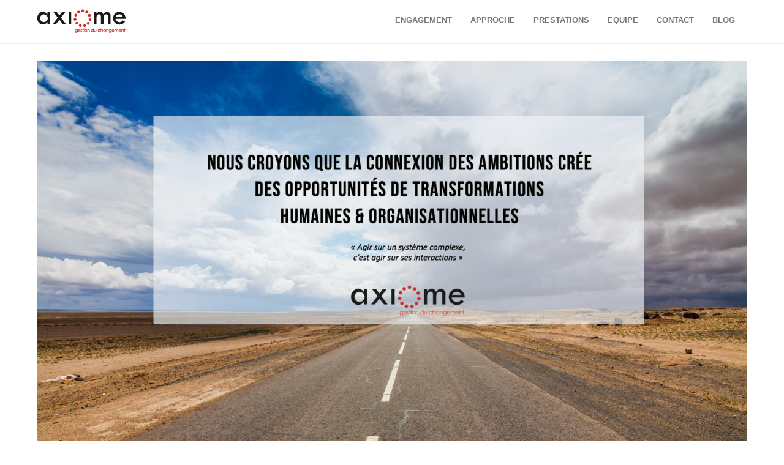

--- FILE ---
content_type: text/html; charset=UTF-8
request_url: https://axiome-change.ch/
body_size: 12575
content:
<!doctype html>
<html lang="fr-FR">
<head>
<meta http-equiv="Content-Type" content="text/html; charset=UTF-8" />
<title>Axiome &#8211; Gestion du changement</title>
<!-- Mobile Specific Metas & Favicons -->
<meta name="viewport" content="width=device-width, initial-scale=1, maximum-scale=1, user-scalable=0"><link rel="shortcut icon" href="https://axiome-change.ch/wp-content/uploads/2017/03/AXIOME_Favicon16.png"><link rel="apple-touch-icon" href="https://axiome-change.ch/wp-content/uploads/2017/03/AXIOME_Favicon57.png"><link rel="apple-touch-icon" sizes="120x120" href="https://axiome-change.ch/wp-content/uploads/2017/03/AXIOME_Favicon120.png"><link rel="apple-touch-icon" sizes="76x76" href="https://axiome-change.ch/wp-content/uploads/2017/03/AXIOME_Favicon76.png"><link rel="apple-touch-icon" sizes="152x152" href="https://axiome-change.ch/wp-content/uploads/2017/03/AXIOME_Favicon152.png"><!-- WordPress Stuff -->
<meta name='robots' content='max-image-preview:large' />
<link rel='dns-prefetch' href='//s.w.org' />
<link rel='dns-prefetch' href='//v0.wordpress.com' />
<link rel='dns-prefetch' href='//i0.wp.com' />
<link rel='dns-prefetch' href='//c0.wp.com' />
<link rel="alternate" type="application/rss+xml" title="Axiome - Gestion du changement &raquo; Flux" href="https://axiome-change.ch/feed/" />
<link rel="alternate" type="application/rss+xml" title="Axiome - Gestion du changement &raquo; Flux des commentaires" href="https://axiome-change.ch/comments/feed/" />
<link rel="alternate" type="application/rss+xml" title="Axiome - Gestion du changement &raquo; Engagement Flux des commentaires" href="https://axiome-change.ch/sample-page/feed/" />
		<!-- This site uses the Google Analytics by ExactMetrics plugin v8.11.1 - Using Analytics tracking - https://www.exactmetrics.com/ -->
		<!-- Note: ExactMetrics is not currently configured on this site. The site owner needs to authenticate with Google Analytics in the ExactMetrics settings panel. -->
					<!-- No tracking code set -->
				<!-- / Google Analytics by ExactMetrics -->
		<script type="text/javascript">
window._wpemojiSettings = {"baseUrl":"https:\/\/s.w.org\/images\/core\/emoji\/13.1.0\/72x72\/","ext":".png","svgUrl":"https:\/\/s.w.org\/images\/core\/emoji\/13.1.0\/svg\/","svgExt":".svg","source":{"concatemoji":"https:\/\/axiome-change.ch\/wp-includes\/js\/wp-emoji-release.min.js?ver=5.9.12"}};
/*! This file is auto-generated */
!function(e,a,t){var n,r,o,i=a.createElement("canvas"),p=i.getContext&&i.getContext("2d");function s(e,t){var a=String.fromCharCode;p.clearRect(0,0,i.width,i.height),p.fillText(a.apply(this,e),0,0);e=i.toDataURL();return p.clearRect(0,0,i.width,i.height),p.fillText(a.apply(this,t),0,0),e===i.toDataURL()}function c(e){var t=a.createElement("script");t.src=e,t.defer=t.type="text/javascript",a.getElementsByTagName("head")[0].appendChild(t)}for(o=Array("flag","emoji"),t.supports={everything:!0,everythingExceptFlag:!0},r=0;r<o.length;r++)t.supports[o[r]]=function(e){if(!p||!p.fillText)return!1;switch(p.textBaseline="top",p.font="600 32px Arial",e){case"flag":return s([127987,65039,8205,9895,65039],[127987,65039,8203,9895,65039])?!1:!s([55356,56826,55356,56819],[55356,56826,8203,55356,56819])&&!s([55356,57332,56128,56423,56128,56418,56128,56421,56128,56430,56128,56423,56128,56447],[55356,57332,8203,56128,56423,8203,56128,56418,8203,56128,56421,8203,56128,56430,8203,56128,56423,8203,56128,56447]);case"emoji":return!s([10084,65039,8205,55357,56613],[10084,65039,8203,55357,56613])}return!1}(o[r]),t.supports.everything=t.supports.everything&&t.supports[o[r]],"flag"!==o[r]&&(t.supports.everythingExceptFlag=t.supports.everythingExceptFlag&&t.supports[o[r]]);t.supports.everythingExceptFlag=t.supports.everythingExceptFlag&&!t.supports.flag,t.DOMReady=!1,t.readyCallback=function(){t.DOMReady=!0},t.supports.everything||(n=function(){t.readyCallback()},a.addEventListener?(a.addEventListener("DOMContentLoaded",n,!1),e.addEventListener("load",n,!1)):(e.attachEvent("onload",n),a.attachEvent("onreadystatechange",function(){"complete"===a.readyState&&t.readyCallback()})),(n=t.source||{}).concatemoji?c(n.concatemoji):n.wpemoji&&n.twemoji&&(c(n.twemoji),c(n.wpemoji)))}(window,document,window._wpemojiSettings);
</script>
<style type="text/css">
img.wp-smiley,
img.emoji {
	display: inline !important;
	border: none !important;
	box-shadow: none !important;
	height: 1em !important;
	width: 1em !important;
	margin: 0 0.07em !important;
	vertical-align: -0.1em !important;
	background: none !important;
	padding: 0 !important;
}
</style>
	<link rel='stylesheet' id='validate-engine-css-css'  href='https://axiome-change.ch/wp-content/plugins/wysija-newsletters/css/validationEngine.jquery.css?ver=2.22' type='text/css' media='all' />
<link rel='stylesheet' id='wp-block-library-css'  href='https://c0.wp.com/c/5.9.12/wp-includes/css/dist/block-library/style.min.css' type='text/css' media='all' />
<style id='wp-block-library-inline-css' type='text/css'>
.has-text-align-justify{text-align:justify;}
</style>
<link rel='stylesheet' id='mediaelement-css'  href='https://c0.wp.com/c/5.9.12/wp-includes/js/mediaelement/mediaelementplayer-legacy.min.css' type='text/css' media='all' />
<link rel='stylesheet' id='wp-mediaelement-css'  href='https://c0.wp.com/c/5.9.12/wp-includes/js/mediaelement/wp-mediaelement.min.css' type='text/css' media='all' />
<style id='global-styles-inline-css' type='text/css'>
body{--wp--preset--color--black: #000000;--wp--preset--color--cyan-bluish-gray: #abb8c3;--wp--preset--color--white: #ffffff;--wp--preset--color--pale-pink: #f78da7;--wp--preset--color--vivid-red: #cf2e2e;--wp--preset--color--luminous-vivid-orange: #ff6900;--wp--preset--color--luminous-vivid-amber: #fcb900;--wp--preset--color--light-green-cyan: #7bdcb5;--wp--preset--color--vivid-green-cyan: #00d084;--wp--preset--color--pale-cyan-blue: #8ed1fc;--wp--preset--color--vivid-cyan-blue: #0693e3;--wp--preset--color--vivid-purple: #9b51e0;--wp--preset--gradient--vivid-cyan-blue-to-vivid-purple: linear-gradient(135deg,rgba(6,147,227,1) 0%,rgb(155,81,224) 100%);--wp--preset--gradient--light-green-cyan-to-vivid-green-cyan: linear-gradient(135deg,rgb(122,220,180) 0%,rgb(0,208,130) 100%);--wp--preset--gradient--luminous-vivid-amber-to-luminous-vivid-orange: linear-gradient(135deg,rgba(252,185,0,1) 0%,rgba(255,105,0,1) 100%);--wp--preset--gradient--luminous-vivid-orange-to-vivid-red: linear-gradient(135deg,rgba(255,105,0,1) 0%,rgb(207,46,46) 100%);--wp--preset--gradient--very-light-gray-to-cyan-bluish-gray: linear-gradient(135deg,rgb(238,238,238) 0%,rgb(169,184,195) 100%);--wp--preset--gradient--cool-to-warm-spectrum: linear-gradient(135deg,rgb(74,234,220) 0%,rgb(151,120,209) 20%,rgb(207,42,186) 40%,rgb(238,44,130) 60%,rgb(251,105,98) 80%,rgb(254,248,76) 100%);--wp--preset--gradient--blush-light-purple: linear-gradient(135deg,rgb(255,206,236) 0%,rgb(152,150,240) 100%);--wp--preset--gradient--blush-bordeaux: linear-gradient(135deg,rgb(254,205,165) 0%,rgb(254,45,45) 50%,rgb(107,0,62) 100%);--wp--preset--gradient--luminous-dusk: linear-gradient(135deg,rgb(255,203,112) 0%,rgb(199,81,192) 50%,rgb(65,88,208) 100%);--wp--preset--gradient--pale-ocean: linear-gradient(135deg,rgb(255,245,203) 0%,rgb(182,227,212) 50%,rgb(51,167,181) 100%);--wp--preset--gradient--electric-grass: linear-gradient(135deg,rgb(202,248,128) 0%,rgb(113,206,126) 100%);--wp--preset--gradient--midnight: linear-gradient(135deg,rgb(2,3,129) 0%,rgb(40,116,252) 100%);--wp--preset--duotone--dark-grayscale: url('#wp-duotone-dark-grayscale');--wp--preset--duotone--grayscale: url('#wp-duotone-grayscale');--wp--preset--duotone--purple-yellow: url('#wp-duotone-purple-yellow');--wp--preset--duotone--blue-red: url('#wp-duotone-blue-red');--wp--preset--duotone--midnight: url('#wp-duotone-midnight');--wp--preset--duotone--magenta-yellow: url('#wp-duotone-magenta-yellow');--wp--preset--duotone--purple-green: url('#wp-duotone-purple-green');--wp--preset--duotone--blue-orange: url('#wp-duotone-blue-orange');--wp--preset--font-size--small: 13px;--wp--preset--font-size--medium: 20px;--wp--preset--font-size--large: 36px;--wp--preset--font-size--x-large: 42px;}.has-black-color{color: var(--wp--preset--color--black) !important;}.has-cyan-bluish-gray-color{color: var(--wp--preset--color--cyan-bluish-gray) !important;}.has-white-color{color: var(--wp--preset--color--white) !important;}.has-pale-pink-color{color: var(--wp--preset--color--pale-pink) !important;}.has-vivid-red-color{color: var(--wp--preset--color--vivid-red) !important;}.has-luminous-vivid-orange-color{color: var(--wp--preset--color--luminous-vivid-orange) !important;}.has-luminous-vivid-amber-color{color: var(--wp--preset--color--luminous-vivid-amber) !important;}.has-light-green-cyan-color{color: var(--wp--preset--color--light-green-cyan) !important;}.has-vivid-green-cyan-color{color: var(--wp--preset--color--vivid-green-cyan) !important;}.has-pale-cyan-blue-color{color: var(--wp--preset--color--pale-cyan-blue) !important;}.has-vivid-cyan-blue-color{color: var(--wp--preset--color--vivid-cyan-blue) !important;}.has-vivid-purple-color{color: var(--wp--preset--color--vivid-purple) !important;}.has-black-background-color{background-color: var(--wp--preset--color--black) !important;}.has-cyan-bluish-gray-background-color{background-color: var(--wp--preset--color--cyan-bluish-gray) !important;}.has-white-background-color{background-color: var(--wp--preset--color--white) !important;}.has-pale-pink-background-color{background-color: var(--wp--preset--color--pale-pink) !important;}.has-vivid-red-background-color{background-color: var(--wp--preset--color--vivid-red) !important;}.has-luminous-vivid-orange-background-color{background-color: var(--wp--preset--color--luminous-vivid-orange) !important;}.has-luminous-vivid-amber-background-color{background-color: var(--wp--preset--color--luminous-vivid-amber) !important;}.has-light-green-cyan-background-color{background-color: var(--wp--preset--color--light-green-cyan) !important;}.has-vivid-green-cyan-background-color{background-color: var(--wp--preset--color--vivid-green-cyan) !important;}.has-pale-cyan-blue-background-color{background-color: var(--wp--preset--color--pale-cyan-blue) !important;}.has-vivid-cyan-blue-background-color{background-color: var(--wp--preset--color--vivid-cyan-blue) !important;}.has-vivid-purple-background-color{background-color: var(--wp--preset--color--vivid-purple) !important;}.has-black-border-color{border-color: var(--wp--preset--color--black) !important;}.has-cyan-bluish-gray-border-color{border-color: var(--wp--preset--color--cyan-bluish-gray) !important;}.has-white-border-color{border-color: var(--wp--preset--color--white) !important;}.has-pale-pink-border-color{border-color: var(--wp--preset--color--pale-pink) !important;}.has-vivid-red-border-color{border-color: var(--wp--preset--color--vivid-red) !important;}.has-luminous-vivid-orange-border-color{border-color: var(--wp--preset--color--luminous-vivid-orange) !important;}.has-luminous-vivid-amber-border-color{border-color: var(--wp--preset--color--luminous-vivid-amber) !important;}.has-light-green-cyan-border-color{border-color: var(--wp--preset--color--light-green-cyan) !important;}.has-vivid-green-cyan-border-color{border-color: var(--wp--preset--color--vivid-green-cyan) !important;}.has-pale-cyan-blue-border-color{border-color: var(--wp--preset--color--pale-cyan-blue) !important;}.has-vivid-cyan-blue-border-color{border-color: var(--wp--preset--color--vivid-cyan-blue) !important;}.has-vivid-purple-border-color{border-color: var(--wp--preset--color--vivid-purple) !important;}.has-vivid-cyan-blue-to-vivid-purple-gradient-background{background: var(--wp--preset--gradient--vivid-cyan-blue-to-vivid-purple) !important;}.has-light-green-cyan-to-vivid-green-cyan-gradient-background{background: var(--wp--preset--gradient--light-green-cyan-to-vivid-green-cyan) !important;}.has-luminous-vivid-amber-to-luminous-vivid-orange-gradient-background{background: var(--wp--preset--gradient--luminous-vivid-amber-to-luminous-vivid-orange) !important;}.has-luminous-vivid-orange-to-vivid-red-gradient-background{background: var(--wp--preset--gradient--luminous-vivid-orange-to-vivid-red) !important;}.has-very-light-gray-to-cyan-bluish-gray-gradient-background{background: var(--wp--preset--gradient--very-light-gray-to-cyan-bluish-gray) !important;}.has-cool-to-warm-spectrum-gradient-background{background: var(--wp--preset--gradient--cool-to-warm-spectrum) !important;}.has-blush-light-purple-gradient-background{background: var(--wp--preset--gradient--blush-light-purple) !important;}.has-blush-bordeaux-gradient-background{background: var(--wp--preset--gradient--blush-bordeaux) !important;}.has-luminous-dusk-gradient-background{background: var(--wp--preset--gradient--luminous-dusk) !important;}.has-pale-ocean-gradient-background{background: var(--wp--preset--gradient--pale-ocean) !important;}.has-electric-grass-gradient-background{background: var(--wp--preset--gradient--electric-grass) !important;}.has-midnight-gradient-background{background: var(--wp--preset--gradient--midnight) !important;}.has-small-font-size{font-size: var(--wp--preset--font-size--small) !important;}.has-medium-font-size{font-size: var(--wp--preset--font-size--medium) !important;}.has-large-font-size{font-size: var(--wp--preset--font-size--large) !important;}.has-x-large-font-size{font-size: var(--wp--preset--font-size--x-large) !important;}
</style>
<link rel='stylesheet' id='cpsh-shortcodes-css'  href='https://axiome-change.ch/wp-content/plugins/column-shortcodes//assets/css/shortcodes.css?ver=1.0.1' type='text/css' media='all' />
<link rel='stylesheet' id='contact-form-7-css'  href='https://axiome-change.ch/wp-content/plugins/contact-form-7/includes/css/styles.css?ver=5.6.4' type='text/css' media='all' />
<link rel='stylesheet' id='stylesheet-css'  href='https://axiome-change.ch/wp-content/themes/unicon-child/style.css?ver=1' type='text/css' media='all' />
<link rel='stylesheet' id='js_composer_front-css'  href='https://axiome-change.ch/wp-content/plugins/js_composer/assets/css/js_composer.min.css?ver=5.4.7' type='text/css' media='all' />
<link rel='stylesheet' id='shortcodes-css'  href='https://axiome-change.ch/wp-content/themes/unicon/framework/css/shortcodes.css?ver=5.9.12' type='text/css' media='all' />
<link rel='stylesheet' id='responsive-css'  href='https://axiome-change.ch/wp-content/themes/unicon/framework/css/responsive.css?ver=5.9.12' type='text/css' media='all' />
<link rel='stylesheet' id='jetpack_css-css'  href='https://c0.wp.com/p/jetpack/11.4.2/css/jetpack.css' type='text/css' media='all' />
<script type='text/javascript' src='https://c0.wp.com/c/5.9.12/wp-includes/js/jquery/jquery.min.js' id='jquery-core-js'></script>
<script type='text/javascript' src='https://c0.wp.com/c/5.9.12/wp-includes/js/jquery/jquery-migrate.min.js' id='jquery-migrate-js'></script>
<link rel="https://api.w.org/" href="https://axiome-change.ch/wp-json/" /><link rel="alternate" type="application/json" href="https://axiome-change.ch/wp-json/wp/v2/pages/2" /><link rel="EditURI" type="application/rsd+xml" title="RSD" href="https://axiome-change.ch/xmlrpc.php?rsd" />
<link rel="wlwmanifest" type="application/wlwmanifest+xml" href="https://axiome-change.ch/wp-includes/wlwmanifest.xml" /> 
<meta name="generator" content="WordPress 5.9.12" />
<link rel="canonical" href="https://axiome-change.ch/" />
<link rel='shortlink' href='https://wp.me/P8Pa6o-2' />
<link rel="alternate" type="application/json+oembed" href="https://axiome-change.ch/wp-json/oembed/1.0/embed?url=https%3A%2F%2Faxiome-change.ch%2F" />
<link rel="alternate" type="text/xml+oembed" href="https://axiome-change.ch/wp-json/oembed/1.0/embed?url=https%3A%2F%2Faxiome-change.ch%2F&#038;format=xml" />
<!-- analytics-code google analytics tracking code --><script>
	(function(i,s,o,g,r,a,m){i['GoogleAnalyticsObject']=r;i[r]=i[r]||function(){
			(i[r].q=i[r].q||[]).push(arguments)},i[r].l=1*new Date();a=s.createElement(o),
		m=s.getElementsByTagName(o)[0];a.async=1;a.src=g;m.parentNode.insertBefore(a,m)
	})(window,document,'script','//www.google-analytics.com/analytics.js','ga');

	ga('create', 'UA-88643122-2', 'auto');
	ga('send', 'pageview');

</script><!--  --><style>
		#category-posts-3-internal ul {padding: 0;}
#category-posts-3-internal .cat-post-item img {max-width: initial; max-height: initial; margin: initial;}
#category-posts-3-internal .cat-post-author {margin-bottom: 0;}
#category-posts-3-internal .cat-post-thumbnail {margin: 5px 10px 5px 0;}
#category-posts-3-internal .cat-post-item:before {content: ""; clear: both;}
#category-posts-3-internal .cat-post-excerpt-more {display: inline-block;}
#category-posts-3-internal .cat-post-item {list-style: none; margin: 3px 0 10px; padding: 3px 0;}
#category-posts-3-internal .cat-post-item:after {content: ""; display: table;	clear: both;}
#category-posts-3-internal .cat-post-item .cat-post-title {overflow: hidden;text-overflow: ellipsis;white-space: initial;display: -webkit-box;-webkit-line-clamp: 2;-webkit-box-orient: vertical;padding-bottom: 0 !important;}
#category-posts-3-internal .cat-post-item:after {content: ""; display: table;	clear: both;}
#category-posts-3-internal .cat-post-thumbnail {display:block; float:left; margin:5px 10px 5px 0;}
#category-posts-3-internal .cat-post-crop {overflow:hidden;display:block;}
#category-posts-3-internal p {margin:5px 0 0 0}
#category-posts-3-internal li > div {margin:5px 0 0 0; clear:both;}
#category-posts-3-internal .dashicons {vertical-align:middle;}
#category-posts-3-internal .cat-post-thumbnail .cat-post-crop img {height: 150px;}
#category-posts-3-internal .cat-post-thumbnail .cat-post-crop img {width: 150px;}
#category-posts-3-internal .cat-post-thumbnail .cat-post-crop img {object-fit: cover; max-width: 100%; display: block;}
#category-posts-3-internal .cat-post-thumbnail .cat-post-crop-not-supported img {width: 100%;}
#category-posts-3-internal .cat-post-thumbnail {max-width:100%;}
#category-posts-3-internal .cat-post-item img {margin: initial;}
#category-posts-2-internal ul {padding: 0;}
#category-posts-2-internal .cat-post-item img {max-width: initial; max-height: initial; margin: initial;}
#category-posts-2-internal .cat-post-author {margin-bottom: 0;}
#category-posts-2-internal .cat-post-thumbnail {margin: 5px 10px 5px 0;}
#category-posts-2-internal .cat-post-item:before {content: ""; clear: both;}
#category-posts-2-internal .cat-post-excerpt-more {display: inline-block;}
#category-posts-2-internal .cat-post-item {list-style: none; margin: 3px 0 10px; padding: 3px 0;}
#category-posts-2-internal .cat-post-item:after {content: ""; display: table;	clear: both;}
#category-posts-2-internal .cat-post-item .cat-post-title {overflow: hidden;text-overflow: ellipsis;white-space: initial;display: -webkit-box;-webkit-line-clamp: 2;-webkit-box-orient: vertical;padding-bottom: 0 !important;}
#category-posts-2-internal .cat-post-item:after {content: ""; display: table;	clear: both;}
#category-posts-2-internal .cat-post-thumbnail {display:block; float:left; margin:5px 10px 5px 0;}
#category-posts-2-internal .cat-post-crop {overflow:hidden;display:block;}
#category-posts-2-internal p {margin:5px 0 0 0}
#category-posts-2-internal li > div {margin:5px 0 0 0; clear:both;}
#category-posts-2-internal .dashicons {vertical-align:middle;}
#category-posts-2-internal .cat-post-thumbnail .cat-post-crop img {height: 150px;}
#category-posts-2-internal .cat-post-thumbnail .cat-post-crop img {width: 150px;}
#category-posts-2-internal .cat-post-thumbnail .cat-post-crop img {object-fit: cover; max-width: 100%; display: block;}
#category-posts-2-internal .cat-post-thumbnail .cat-post-crop-not-supported img {width: 100%;}
#category-posts-2-internal .cat-post-thumbnail {max-width:100%;}
#category-posts-2-internal .cat-post-item img {margin: initial;}
</style>
		<meta name="generator" content="Custom Login v3.2.13" />
<style>img#wpstats{display:none}</style>
	<style type="text/css">
body{ font: 400 13px Open Sans, Arial, Helvetica, sans-serif; color: #777777; line-height: 1.9;} .wrapall, .boxed-layout{ background-color: #ffffff; } body.page-template-page-blank-php{ background: #ffffff !important; } h1, .title-h1{ font: 28px Open Sans, Arial, Helvetica, sans-serif; color: #333333; } h2{ font: 24px Open Sans, Arial, Helvetica, sans-serif; color: #333333; } h3{ font: 20px Open Sans, Arial, Helvetica, sans-serif; color: #333333; } h4{ font: 16px Open Sans, Arial, Helvetica, sans-serif; color: #333333; } h5{ font: 16px Open Sans, Arial, Helvetica, sans-serif; color: #333333; } h6{ font: 16px Open Sans, Arial, Helvetica, sans-serif; color: #333333; } .title{ font-family: 'Open Sans', Arial, Helvetica, sans-serif; } h1 a, h2 a, h3 a, h4 a, h5 a, h6 a { font-weight: inherit; color: inherit; } h1 a:hover, h2 a:hover, h3 a:hover, h4 a:hover, h5 a:hover, h6 a:hover, a:hover h1, a:hover h2, a:hover h3, a:hover h4, a:hover h5, a:hover h6 { color: #333333; } a{ color: #cc3129; } a:hover{ color: #333333; } input[type='text'], input[type='password'], input[type='email'], input[type='tel'], textarea, select { font-family: Open Sans, Arial, Helvetica, sans-serif; font-size: 13px; } #sidebar .widget h3{ font: 700 13px Josefin Sans, Arial, Helvetica, sans-serif; color: #777777; } .container .twelve.alt.sidebar-right, .container .twelve.alt.sidebar-left, #sidebar.sidebar-right #sidebar-widgets, #sidebar.sidebar-left #sidebar-widgets{ border-color: transparent;} #topbar{ background: #f5f5f5; color: #777777; } #topbar a{ color: #999999; } #topbar a:hover{ color: #333333; } @media only screen and (max-width: 767px) { #topbar .topbar-col1{ background: #f5f5f5; } } /* Navigation */ #navigation > ul > li > a{ font: 700 13px Josefin Sans, Arial, Helvetica, sans-serif; color: #777777; } #navigation > ul > li:hover > a, #navigation > ul > li > a:hover { color: #cc3129; } #navigation li.current-menu-item > a:hover, #navigation li.current-page-ancestor > a:hover, #navigation li.current-menu-ancestor > a:hover, #navigation li.current-menu-parent > a:hover, #navigation li.current_page_ancestor > a:hover, #navigation > ul > li.sfHover > a { color: #cc3129; } #navigation li.current-menu-item > a, #navigation li.current-page-ancestor > a, #navigation li.current-menu-ancestor > a, #navigation li.current-menu-parent > a, #navigation li.current_page_ancestor > a { color: #cc3129; } #navigation ul li:hover{ border-color: #cc3129; } #navigation li.current-menu-item, #navigation li.current-page-ancestor, #navigation li.current-menu-ancestor, #navigation li.current-menu-parent, #navigation li.current_page_ancestor{ border-color: #cc3129; } #navigation .sub-menu{ background: #262626; } #navigation .sub-menu li a{ font: 13px Open Sans, Arial, Helvetica, sans-serif; color: #bbbbbb; } #navigation .sub-menu li a:hover{ color: #ffffff; } #navigation .sub-menu li.current_page_item > a, #navigation .sub-menu li.current_page_item > a:hover, #navigation .sub-menu li.current-menu-item > a, #navigation .sub-menu li.current-menu-item > a:hover, #navigation .sub-menu li.current-page-ancestor > a, #navigation .sub-menu li.current-page-ancestor > a:hover, #navigation .sub-menu li.current-menu-ancestor > a, #navigation .sub-menu li.current-menu-ancestor > a:hover, #navigation .sub-menu li.current-menu-parent > a, #navigation .sub-menu li.current-menu-parent > a:hover, #navigation .sub-menu li.current_page_ancestor > a, #navigation .sub-menu li.current_page_ancestor > a:hover{ color: #ffffff; } #navigation .sub-menu li a, #navigation .sub-menu ul li a{ border-color: #333333; } #navigation > ul > li.megamenu > ul.sub-menu{ background: #262626; border-color: #cc3129; } #navigation > ul > li.megamenu > ul > li { border-right-color: #333333 !important; } #navigation > ul > li.megamenu ul li a{ color:#bbbbbb; } #navigation > ul > li.megamenu > ul > li > a { color:#ffffff; } #navigation > ul > li.megamenu > ul ul li a:hover, #header #navigation > ul > li.megamenu > ul ul li.current-menu-item a { color: #ffffff !important; background-color: #333333 !important; } /* Header General */ #search-btn, #shopping-btn, #close-search-btn { color: #bbbbbb; } #search-btn:hover, #shopping-btn:hover, #close-search-btn:hover { color: #999999; } #slogan{ font: 400 20px Open Sans, Arial, Helvetica, sans-serif; color: #777777; margin-top: 26px; } /* Mobile Header */ #mobile-navigation{ background: #262626; } #mobile-navigation ul li a{ font: 13px Open Sans, Arial, Helvetica, sans-serif; color: #bbbbbb; border-bottom-color: #333333 !important; } #mobile-navigation ul li a:hover, #mobile-navigation ul li a:hover [class^='fa-'], #mobile-navigation li.open > a, #mobile-navigation ul li.current-menu-item > a, #mobile-navigation ul li.current-menu-ancestor > a{ color: #ffffff; } body #mobile-navigation li.open > a [class^='fa-']{ color: #ffffff; } #mobile-navigation form, #mobile-navigation form input{ background: #444444; color: #cccccc; } #mobile-navigation form:before{ color: #cccccc; } #mobile-header{ background: #ffffff; height: 70px; } #mobile-navigation-btn, #mobile-cart-btn, #mobile-shopping-btn{ color: #bbbbbb; line-height: 70px; } #mobile-navigation-btn:hover, #mobile-cart-btn:hover, #mobile-shopping-btn:hover { color: #999999; } #mobile-header .logo{ margin-top: 15px; } /* Header V1 */ #header.header-v1 { height: 70px; background: #ffffff; } .header-v1 .logo{ margin-top: 15px; } .header-v1 #navigation > ul > li{ height: 70px; padding-top: 25px; } .header-v1 #navigation .sub-menu{ top: 70px; } .header-v1 .header-icons-divider{ line-height: 70px; background: #efefef; } #header.header-v1 .widget_shopping_cart{ top: 70px; } .header-v1 #search-btn, .header-v1 #close-search-btn, .header-v1 #shopping-btn{ line-height: 70px; } .header-v1 #search-top, .header-v1 #search-top input{ height: 70px; } .header-v1 #search-top input{ color: #666666; font-family: Open Sans, Arial, Helvetica, sans-serif; } /* Header V3 */ #header.header-v3 { background: #ffffff; } .header-v3 .navigation-wrap{ background: #ffffff; border-top: 1px solid #efefef; } .header-v3 .logo { margin-top: 30px; margin-bottom: 30px; } /* Header V4 */ #header.header-v4 { background: #ffffff; } .header-v4 .navigation-wrap{ background: #ffffff; border-top: 1px solid #efefef; } .header-v4 .logo { margin-top: 30px; margin-bottom: 30px; } /* Transparent Header */ #transparentimage{ padding: 70px 0 0 0; } .header-is-transparent #mobile-navigation{ top: 70px; } /* Stuck */ .stuck{ background: #ffffff; } /* Titlebars */ .titlebar h1, .title-h1{ font: 700 22px Open Sans, Arial, Helvetica, sans-serif; color: #777777; } #fulltitle{ background: #f9f9f9; border-bottom: 1px solid #efefef; } #breadcrumbs{ margin-top: 6px; } #breadcrumbs, #breadcrumbs a{ font: 13px Open Sans, Arial, Helvetica, sans-serif; color: #aaaaaa; } #breadcrumbs a:hover{ color: #666666; } #fullimagecenter h1, #transparentimage h1, #fullimagecenter .title-h1, #transparentimage .title-h1{ font: 42px Montserrat, Arial, Helvetica, sans-serif; color: #ffffff; text-transform: uppercase; letter-spacing: 1px; text-align: center; } /* Footer */ #footer .widget h3{ font: 700 13px Josefin Sans, Arial, Helvetica, sans-serif; color: #ffffff; } #footer{ color: #888888; border-top: 4px none #cc3129; } #footer{ background-color: #262626; } #footer a, #footer .widget ul li:after { color: #888888; } #footer a:hover, #footer .widget ul li:hover:after { color: #ffffff; } #footer .widget ul li{ border-bottom-color: #333333; } /* Copyright */ #copyright{ background: #1b1b1b; color: #777777; } #copyright a { color: #999999; } #copyright a:hover { color: #cccccc; } /* Color Accent */ .highlight{color:#cc3129 !important;} ::selection{ background: #cc3129; } ::-moz-selection { background: #cc3129; } #shopping-btn span{background:#cc3129;} .blog-page .post h1 a:hover,.blog-page .post h2 a:hover{color:#cc3129;} .entry-image .entry-overlay{background:#cc3129;} .entry-quote a:hover{background:#cc3129;} .entry-link a:hover{background:#cc3129;} .blog-single .entry-tags a:hover{color:#cc3129;} .sharebox ul li a:hover{color:#cc3129;} #pagination .current a{background:#cc3129;} #filters ul li a:hover{color:#cc3129;} #filters ul li a.active{color:#cc3129;} #back-to-top a:hover{background-color:#cc3129;} #sidebar .widget ul li a:hover{color:#cc3129;} #sidebar .widget ul li:hover:after{color:#cc3129;} .widget_tag_cloud a:hover,.widget_product_tag_cloud a:hover{background:#cc3129;border-color:#cc3129;} .widget_portfolio .portfolio-widget-item .portfolio-overlay{background:#cc3129;} #sidebar .widget_nav_menu ul li a:hover{color:#cc3129;} #footer .widget_tag_cloud a:hover,#footer .widget_product_tag_cloud a:hover{background:#cc3129;border-color:#cc3129;} /* Shortcodes */ .box.style-2{border-top-color:#cc3129;} .box.style-4{border-color:#cc3129;} .box.style-6{background:#cc3129;} a.button,input[type=submit],button,.minti_button{background:#cc3129;border-color:#cc3129;} a.button.color-2{color:#cc3129;border-color:#cc3129;} a.button.color-3{background:#cc3129;border-color:#cc3129;} a.button.color-9{color:#cc3129;} a.button.color-6:hover{background:#cc3129;border-color:#cc3129;} a.button.color-7:hover{background:#cc3129;border-color:#cc3129;} .counter-number{color:#cc3129;} .divider-title.align-center:after, .divider-title.align-left:after { background-color:#cc3129 } .divider5{border-bottom-color:#cc3129;} .dropcap.dropcap-circle{background-color:#cc3129;} .dropcap.dropcap-box{background-color:#cc3129;} .dropcap.dropcap-color{color:#cc3129;} .toggle .toggle-title.active, .color-light .toggle .toggle-title.active{ background:#cc3129; border-color: #cc3129;} .iconbox-style-1.icon-color-accent i.boxicon,.iconbox-style-2.icon-color-accent i.boxicon,.iconbox-style-3.icon-color-accent i.boxicon,.iconbox-style-8.icon-color-accent i.boxicon,.iconbox-style-9.icon-color-accent i.boxicon{color:#cc3129!important;} .iconbox-style-4.icon-color-accent i.boxicon,.iconbox-style-5.icon-color-accent i.boxicon,.iconbox-style-6.icon-color-accent i.boxicon,.iconbox-style-7.icon-color-accent i.boxicon,.flip .icon-color-accent.card .back{background:#cc3129;} .latest-blog .blog-item .blog-overlay{background:#cc3129;} .latest-blog .blog-item .blog-pic i{color:#cc3129;} .latest-blog .blog-item h4 a:hover{color:#cc3129;} .progressbar .progress-percentage{background:#cc3129;} .wpb_widgetised_column .widget ul li a:hover{color:#cc3129;} .wpb_widgetised_column .widget ul li:hover:after{color:#cc3129;} .wpb_accordion .wpb_accordion_wrapper .ui-state-active .ui-icon{background-color:#cc3129;} .wpb_accordion .wpb_accordion_wrapper .ui-state-active.wpb_accordion_header a{color:#cc3129;} .wpb_accordion .wpb_accordion_wrapper .wpb_accordion_header a:hover,.wpb_accordion .wpb_accordion_wrapper .wpb_accordion_header a:hover .ui-state-default .ui-icon{color:#cc3129;} .wpb_accordion .wpb_accordion_wrapper .wpb_accordion_header:hover .ui-icon{background-color:#cc3129!important;} .wpb_content_element.wpb_tabs .wpb_tabs_nav li.ui-tabs-active{border-bottom-color:#cc3129;} .portfolio-item h4 a:hover{ color: #cc3129; } .portfolio-filters ul li a:hover { color: #cc3129; } .portfolio-filters ul li a.active { color: #cc3129; } .portfolio-overlay-icon .portfolio-overlay{ background: #cc3129; } .portfolio-overlay-icon i{ color: #cc3129; } .portfolio-overlay-effect .portfolio-overlay{ background: #cc3129; } .portfolio-overlay-name .portfolio-overlay{ background: #cc3129; } .portfolio-detail-attributes ul li a:hover{ color: #cc3129; } a.catimage:hover .catimage-text{ background: #cc3129; } /* WooCommerce */ .products li h3{font: 400 13px Open Sans, Arial, Helvetica, sans-serif; color: #777777;} .woocommerce .button.checkout-button{background:#cc3129;border-color:#cc3129;} .woocommerce .products .onsale{background:#cc3129;} .product .onsale{background:#cc3129;} button.single_add_to_cart_button:hover{background:#cc3129;} .woocommerce-tabs > ul > li.active a{color:#cc3129;border-bottom-color:#cc3129;} p.stars a:hover{background:#cc3129;} p.stars a.active,p.stars a.active:after{background:#cc3129;} .product_list_widget a{color:#cc3129;} .woocommerce .widget_layered_nav li.chosen a{color:#cc3129!important;} .woocommerce .widget_product_categories > ul > li.current-cat > a{color:#cc3129!important;} .woocommerce .widget_product_categories > ul > li.current-cat:after{color:#cc3129!important;} .woocommerce-message{ background: #cc3129; } .bbp-topics-front ul.super-sticky .bbp-topic-title:before, .bbp-topics ul.super-sticky .bbp-topic-title:before, .bbp-topics ul.sticky .bbp-topic-title:before, .bbp-forum-content ul.sticky .bbp-topic-title:before{color: #cc3129!important; } #subscription-toggle a:hover{ background: #cc3129; } .bbp-pagination-links span.current{ background: #cc3129; } div.wpcf7-mail-sent-ok,div.wpcf7-mail-sent-ng,div.wpcf7-spam-blocked,div.wpcf7-validation-errors{ background: #cc3129; } .wpcf7-not-valid{ border-color: #cc3129 !important;} .products .button.add_to_cart_button{ color: #cc3129!important; } .minti_list.color-accent li:before{ color: #cc3129!important; } .blogslider_text .post-categories li a{ background-color: #cc3129; } .minti_zooming_slider .flex-control-nav li .minti_zooming_slider_ghost { background-color: #cc3129; } .minti_carousel.pagination_numbers .owl-dots .owl-dot.active{ background-color: #cc3129; } .wpb_content_element.wpb_tour .wpb_tabs_nav li.ui-tabs-active, .color-light .wpb_content_element.wpb_tour .wpb_tabs_nav li.ui-tabs-active{ background-color: #cc3129; } .masonry_icon i{ color: #cc3129; } .woocommerce-MyAccount-navigation-link.is-active a{ color: #cc3129;} /* Special Font */ .font-special, .button, .counter-title, h6, .wpb_accordion .wpb_accordion_wrapper .wpb_accordion_header a, .pricing-plan .pricing-plan-head h3, a.catimage, .divider-title, button, input[type='submit'], input[type='reset'], input[type='button'], .vc_pie_chart h4, .page-404 h3, .minti_masonrygrid_item h4{ font-family: 'Josefin Sans', Arial, Helvetica, sans-serif; /*letter-spacing: 3px; font-weight: 100;*/} .ui-helper-reset{ line-height: 1.9; } /* User CSS from Theme Options */ input[type="text"], input[type="password"], input[type="email"], input[type="tel"], textarea { padding: 2px; } a.button, input[type=submit], button { padding: 5px 5px 5px 5px; } input[type=submit]:hover { background: #cc3129; } .contact-text { font-weight: 600; } .testimonial-slide { line-height: 1.5; } #navigation .sub-menu { background: rgba(255, 255, 255, 0.3); } #header.header-transparent.header-v1 #navigation.sub-menu { background: rgba(255, 255, 255, 0.3); } #navigation .sub-menu li.current-menu-item > a { color: #cc3129; font-weight: bold; } #navigation .sub-menu li.current-menu-item > a, #navigation .sub-menu li.current-menu-item > a:hover { color: #cc3129; } #navigation .sub-menu li a { color: #333333; } #navigation .sub-menu li a { border-color: #afafaf; } #navigation .sub-menu li a:hover { color: #cc3129; } #fullimagecenter h1, #transparentimage h1, #fullimagecenter .title-h1, #transparentimage .title-h1 { font: 0px Montserrat, Arial, Helvetica, sans-serif; } .font-special { letter-spacing: 7px; } a.button.color-2 { color: #333333; border-color: #333333; border-width: 1px; } a.button.color-1 { border: 1px solid rgba(0,0,0,0.4); } a.button.button-appear.small i { margin-top: -8px !important; } a.button.button-appear.large i { margin-top: -10px !important; } .wpb_content_element { margin-bottom: 20px; } @media only screen and (max-width: 959px) { #header, .sticky-wrapper{display:none;} #mobile-header{display:inherit} }@media only screen and (min-width: 768px) { #back-to-top, #back-to-top a{ display: none; opacity: 0; } }
</style><meta name="generator" content="Powered by WPBakery Page Builder - drag and drop page builder for WordPress."/>
<!--[if lte IE 9]><link rel="stylesheet" type="text/css" href="https://axiome-change.ch/wp-content/plugins/js_composer/assets/css/vc_lte_ie9.min.css" media="screen"><![endif]--><script type="text/javascript" src="https://axiome-change.ch/wp-content/plugins/si-captcha-for-wordpress/captcha/si_captcha.js?ver=1769978452"></script>
<!-- begin SI CAPTCHA Anti-Spam - login/register form style -->
<style type="text/css">
.si_captcha_small { width:175px; height:45px; padding-top:10px; padding-bottom:10px; }
.si_captcha_large { width:250px; height:60px; padding-top:10px; padding-bottom:10px; }
img#si_image_com { border-style:none; margin:0; padding-right:5px; float:left; }
img#si_image_reg { border-style:none; margin:0; padding-right:5px; float:left; }
img#si_image_log { border-style:none; margin:0; padding-right:5px; float:left; }
img#si_image_side_login { border-style:none; margin:0; padding-right:5px; float:left; }
img#si_image_checkout { border-style:none; margin:0; padding-right:5px; float:left; }
img#si_image_jetpack { border-style:none; margin:0; padding-right:5px; float:left; }
img#si_image_bbpress_topic { border-style:none; margin:0; padding-right:5px; float:left; }
.si_captcha_refresh { border-style:none; margin:0; vertical-align:bottom; }
div#si_captcha_input { display:block; padding-top:15px; padding-bottom:5px; }
label#si_captcha_code_label { margin:0; }
input#si_captcha_code_input { width:65px; }
p#si_captcha_code_p { clear: left; padding-top:10px; }
.si-captcha-jetpack-error { color:#DC3232; }
</style>
<!-- end SI CAPTCHA Anti-Spam - login/register form style -->
<meta name="generator" content="Powered by Slider Revolution 6.5.17 - responsive, Mobile-Friendly Slider Plugin for WordPress with comfortable drag and drop interface." />

<!-- Jetpack Open Graph Tags -->
<meta property="og:type" content="website" />
<meta property="og:title" content="Axiome - Gestion du changement" />
<meta property="og:url" content="https://axiome-change.ch/" />
<meta property="og:site_name" content="Axiome - Gestion du changement" />
<meta property="og:image" content="https://s0.wp.com/i/blank.jpg" />
<meta property="og:image:alt" content="" />
<meta property="og:locale" content="fr_FR" />
<meta name="twitter:text:title" content="Engagement" />
<meta name="twitter:image" content="https://i0.wp.com/axiome-change.ch/wp-content/uploads/2017/06/cropped-AXIOME_Favicon152.png?fit=152%2C152&amp;ssl=1" />
<meta name="twitter:card" content="summary" />
<meta name="twitter:description" content="Voir l&rsquo;article pour en savoir plus." />

<!-- End Jetpack Open Graph Tags -->
<link rel="icon" href="https://i0.wp.com/axiome-change.ch/wp-content/uploads/2017/06/cropped-AXIOME_Favicon152.png?fit=32%2C32&#038;ssl=1" sizes="32x32" />
<link rel="icon" href="https://i0.wp.com/axiome-change.ch/wp-content/uploads/2017/06/cropped-AXIOME_Favicon152.png?fit=152%2C152&#038;ssl=1" sizes="192x192" />
<link rel="apple-touch-icon" href="https://i0.wp.com/axiome-change.ch/wp-content/uploads/2017/06/cropped-AXIOME_Favicon152.png?fit=152%2C152&#038;ssl=1" />
<meta name="msapplication-TileImage" content="https://i0.wp.com/axiome-change.ch/wp-content/uploads/2017/06/cropped-AXIOME_Favicon152.png?fit=152%2C152&#038;ssl=1" />

<!-- BEGIN Typekit Fonts for WordPress -->

<!-- END Typekit Fonts for WordPress -->

<script>function setREVStartSize(e){
			//window.requestAnimationFrame(function() {
				window.RSIW = window.RSIW===undefined ? window.innerWidth : window.RSIW;
				window.RSIH = window.RSIH===undefined ? window.innerHeight : window.RSIH;
				try {
					var pw = document.getElementById(e.c).parentNode.offsetWidth,
						newh;
					pw = pw===0 || isNaN(pw) ? window.RSIW : pw;
					e.tabw = e.tabw===undefined ? 0 : parseInt(e.tabw);
					e.thumbw = e.thumbw===undefined ? 0 : parseInt(e.thumbw);
					e.tabh = e.tabh===undefined ? 0 : parseInt(e.tabh);
					e.thumbh = e.thumbh===undefined ? 0 : parseInt(e.thumbh);
					e.tabhide = e.tabhide===undefined ? 0 : parseInt(e.tabhide);
					e.thumbhide = e.thumbhide===undefined ? 0 : parseInt(e.thumbhide);
					e.mh = e.mh===undefined || e.mh=="" || e.mh==="auto" ? 0 : parseInt(e.mh,0);
					if(e.layout==="fullscreen" || e.l==="fullscreen")
						newh = Math.max(e.mh,window.RSIH);
					else{
						e.gw = Array.isArray(e.gw) ? e.gw : [e.gw];
						for (var i in e.rl) if (e.gw[i]===undefined || e.gw[i]===0) e.gw[i] = e.gw[i-1];
						e.gh = e.el===undefined || e.el==="" || (Array.isArray(e.el) && e.el.length==0)? e.gh : e.el;
						e.gh = Array.isArray(e.gh) ? e.gh : [e.gh];
						for (var i in e.rl) if (e.gh[i]===undefined || e.gh[i]===0) e.gh[i] = e.gh[i-1];
											
						var nl = new Array(e.rl.length),
							ix = 0,
							sl;
						e.tabw = e.tabhide>=pw ? 0 : e.tabw;
						e.thumbw = e.thumbhide>=pw ? 0 : e.thumbw;
						e.tabh = e.tabhide>=pw ? 0 : e.tabh;
						e.thumbh = e.thumbhide>=pw ? 0 : e.thumbh;
						for (var i in e.rl) nl[i] = e.rl[i]<window.RSIW ? 0 : e.rl[i];
						sl = nl[0];
						for (var i in nl) if (sl>nl[i] && nl[i]>0) { sl = nl[i]; ix=i;}
						var m = pw>(e.gw[ix]+e.tabw+e.thumbw) ? 1 : (pw-(e.tabw+e.thumbw)) / (e.gw[ix]);
						newh =  (e.gh[ix] * m) + (e.tabh + e.thumbh);
					}
					var el = document.getElementById(e.c);
					if (el!==null && el) el.style.height = newh+"px";
					el = document.getElementById(e.c+"_wrapper");
					if (el!==null && el) {
						el.style.height = newh+"px";
						el.style.display = "block";
					}
				} catch(e){
					console.log("Failure at Presize of Slider:" + e)
				}
			//});
		  };</script>
<noscript><style type="text/css"> .wpb_animate_when_almost_visible { opacity: 1; }</style></noscript></head>

<body class="home page-template-default page page-id-2 smooth-scroll pagescroll wpb-js-composer js-comp-ver-5.4.7 vc_responsive">

	<div class="site-wrapper wrapall">

	
<header id="header" class="header header-v1 header-v1-only clearfix  ">
		
	<div class="container">
	
		<div id="logo-navigation" class="sixteen columns">
			
			<div id="logo" class="logo">
									<a href="https://axiome-change.ch/"><img src="https://axiome-change.ch/wp-content/uploads/2017/03/AXIOME_Logo.png" alt="Axiome &#8211; Gestion du changement" class="logo_standard" /></a>
					<a href="https://axiome-change.ch/"><img src="https://axiome-change.ch/wp-content/uploads/2017/03/AXIOME_Logo_white.png" alt="Axiome &#8211; Gestion du changement" class="logo_transparent" /></a>					<a href="https://axiome-change.ch/"><img src="https://axiome-change.ch/wp-content/uploads/2017/03/AXIOME_Logo@2x-e1489679111739.png" width="145" height="39" alt="Axiome &#8211; Gestion du changement" class="logo_retina" /></a>					<a href="https://axiome-change.ch/"><img src="https://axiome-change.ch/wp-content/uploads/2017/03/AXIOME_Logo_white@2x.png" width="146" height="39" alt="Axiome &#8211; Gestion du changement" class="logo_retina_transparent" /></a>							</div>

			<div id="navigation" class="clearfix">			
				<div class="header-icons">
												
								</div>	

				<ul id="nav" class="menu"><li id="menu-item-16" class="menu-item menu-item-type-post_type menu-item-object-page menu-item-home current-menu-item page_item page-item-2 current_page_item menu-item-16"><a href="https://axiome-change.ch/" aria-current="page">ENGAGEMENT</a></li>
<li id="menu-item-48" class="menu-item menu-item-type-post_type menu-item-object-page menu-item-48"><a href="https://axiome-change.ch/societe/">APPROCHE</a></li>
<li id="menu-item-298" class="menu-item menu-item-type-post_type menu-item-object-page menu-item-298"><a href="https://axiome-change.ch/missions/">PRESTATIONS</a></li>
<li id="menu-item-225" class="menu-item menu-item-type-post_type menu-item-object-page menu-item-225"><a href="https://axiome-change.ch/reseau/">EQUIPE</a></li>
<li id="menu-item-71" class="menu-item menu-item-type-post_type menu-item-object-page menu-item-71"><a href="https://axiome-change.ch/contact/">CONTACT</a></li>
<li id="menu-item-410" class="menu-item menu-item-type-post_type menu-item-object-page menu-item-410"><a href="https://axiome-change.ch/articles/">BLOG</a></li>
</ul>			</div>
			
		</div>
		
		
			

	</div>	
	
</header>

<div id="mobile-header" class="mobile-header-v1">
	<div class="container">
		<div class="sixteen columns">
			<div id="mobile-logo" class="logo">
									<a href="https://axiome-change.ch/"><img src="https://axiome-change.ch/wp-content/uploads/2017/03/AXIOME_Logo.png" alt="Axiome &#8211; Gestion du changement" class="logo_standard" /></a>
					<a href="https://axiome-change.ch/"><img src="https://axiome-change.ch/wp-content/uploads/2017/03/AXIOME_Logo@2x-e1489679111739.png" width="145" height="39" alt="Axiome &#8211; Gestion du changement" class="logo_retina" /></a>							</div>
			<a href="#" id="mobile-navigation-btn"><i class="fa fa-bars"></i></a>
					</div>
	</div>
</div>

<div id="mobile-navigation">
	<div class="container">
		<div class="sixteen columns">
			<div class="menu-main-menu-container"><ul id="mobile-nav" class="menu"><li class="menu-item menu-item-type-post_type menu-item-object-page menu-item-home current-menu-item page_item page-item-2 current_page_item menu-item-16"><a href="https://axiome-change.ch/" aria-current="page">ENGAGEMENT</a></li>
<li class="menu-item menu-item-type-post_type menu-item-object-page menu-item-48"><a href="https://axiome-change.ch/societe/">APPROCHE</a></li>
<li class="menu-item menu-item-type-post_type menu-item-object-page menu-item-298"><a href="https://axiome-change.ch/missions/">PRESTATIONS</a></li>
<li class="menu-item menu-item-type-post_type menu-item-object-page menu-item-225"><a href="https://axiome-change.ch/reseau/">EQUIPE</a></li>
<li class="menu-item menu-item-type-post_type menu-item-object-page menu-item-71"><a href="https://axiome-change.ch/contact/">CONTACT</a></li>
<li class="menu-item menu-item-type-post_type menu-item-object-page menu-item-410"><a href="https://axiome-change.ch/articles/">BLOG</a></li>
</ul></div>			
				
		</div>
	</div>
</div>


		
			<div id="notitlebar"></div>

		


<div id="page-wrap"  >

	<div id="content" class="page-section nopadding">
	
		<section data-vc-full-width="true" data-vc-full-width-init="false" class="vc_section vc_row-o-full-height"><div id="METIER" class="wpb_row vc_row-fluid standard-section section  section-no-parallax  stretch   vc_row-o-full-height  vc_row-o-content-middle" data-speed="1" style="padding-top: 10px; padding-bottom: 10px; "><div class="col span_12 color-dark left">
	<div class="vc_col-sm-12 wpb_column column_container col no-padding color-dark" style="" data-animation="" data-delay="">
		<div class="wpb_wrapper">
			
	<div class="wpb_text_column wpb_content_element " >
		<div class="wpb_wrapper">
			
		</div>
	</div>
<div class="single_image wpb_content_element align-center    " data-animation="none" data-delay="0"><img width="2046" height="1148" src="https://i0.wp.com/axiome-change.ch/wp-content/uploads/2022/10/Capture-décran-2022-10-17-à-12.25.57.png?fit=2046%2C1148&amp;ssl=1" class="attachment-full" alt="" loading="lazy" srcset="https://i0.wp.com/axiome-change.ch/wp-content/uploads/2022/10/Capture-décran-2022-10-17-à-12.25.57.png?w=2046&amp;ssl=1 2046w, https://i0.wp.com/axiome-change.ch/wp-content/uploads/2022/10/Capture-décran-2022-10-17-à-12.25.57.png?resize=300%2C168&amp;ssl=1 300w, https://i0.wp.com/axiome-change.ch/wp-content/uploads/2022/10/Capture-décran-2022-10-17-à-12.25.57.png?resize=1024%2C575&amp;ssl=1 1024w, https://i0.wp.com/axiome-change.ch/wp-content/uploads/2022/10/Capture-décran-2022-10-17-à-12.25.57.png?resize=768%2C431&amp;ssl=1 768w, https://i0.wp.com/axiome-change.ch/wp-content/uploads/2022/10/Capture-décran-2022-10-17-à-12.25.57.png?resize=600%2C337&amp;ssl=1 600w, https://i0.wp.com/axiome-change.ch/wp-content/uploads/2022/10/Capture-décran-2022-10-17-à-12.25.57.png?resize=1536%2C862&amp;ssl=1 1536w" sizes="(max-width: 1161px) 100vw, 1161px" data-attachment-id="1896" data-permalink="https://axiome-change.ch/sample-page/capture-decran-2022-10-17-a-12-25-57/" data-orig-file="https://i0.wp.com/axiome-change.ch/wp-content/uploads/2022/10/Capture-décran-2022-10-17-à-12.25.57.png?fit=2046%2C1148&amp;ssl=1" data-orig-size="2046,1148" data-comments-opened="1" data-image-meta="{&quot;aperture&quot;:&quot;0&quot;,&quot;credit&quot;:&quot;&quot;,&quot;camera&quot;:&quot;&quot;,&quot;caption&quot;:&quot;&quot;,&quot;created_timestamp&quot;:&quot;0&quot;,&quot;copyright&quot;:&quot;&quot;,&quot;focal_length&quot;:&quot;0&quot;,&quot;iso&quot;:&quot;0&quot;,&quot;shutter_speed&quot;:&quot;0&quot;,&quot;title&quot;:&quot;&quot;,&quot;orientation&quot;:&quot;0&quot;}" data-image-title="Capture d’écran 2022-10-17 à 12.25.57" data-image-description="" data-image-caption="" data-medium-file="https://i0.wp.com/axiome-change.ch/wp-content/uploads/2022/10/Capture-décran-2022-10-17-à-12.25.57.png?fit=300%2C168&amp;ssl=1" data-large-file="https://i0.wp.com/axiome-change.ch/wp-content/uploads/2022/10/Capture-décran-2022-10-17-à-12.25.57.png?fit=1024%2C575&amp;ssl=1" /></div>
	<div class="wpb_text_column wpb_content_element " >
		<div class="wpb_wrapper">
			<h1>Méthodologie</h1>

		</div>
	</div>
<div class="single_image wpb_content_element align-center    " data-animation="none" data-delay="0"><img width="2048" height="1152" src="https://i0.wp.com/axiome-change.ch/wp-content/uploads/2022/10/Capture-décran-2022-10-18-à-09.02.42.png?fit=2048%2C1152&amp;ssl=1" class="attachment-full" alt="" loading="lazy" srcset="https://i0.wp.com/axiome-change.ch/wp-content/uploads/2022/10/Capture-décran-2022-10-18-à-09.02.42.png?w=2048&amp;ssl=1 2048w, https://i0.wp.com/axiome-change.ch/wp-content/uploads/2022/10/Capture-décran-2022-10-18-à-09.02.42.png?resize=300%2C169&amp;ssl=1 300w, https://i0.wp.com/axiome-change.ch/wp-content/uploads/2022/10/Capture-décran-2022-10-18-à-09.02.42.png?resize=1024%2C576&amp;ssl=1 1024w, https://i0.wp.com/axiome-change.ch/wp-content/uploads/2022/10/Capture-décran-2022-10-18-à-09.02.42.png?resize=768%2C432&amp;ssl=1 768w, https://i0.wp.com/axiome-change.ch/wp-content/uploads/2022/10/Capture-décran-2022-10-18-à-09.02.42.png?resize=600%2C338&amp;ssl=1 600w, https://i0.wp.com/axiome-change.ch/wp-content/uploads/2022/10/Capture-décran-2022-10-18-à-09.02.42.png?resize=1536%2C864&amp;ssl=1 1536w, https://i0.wp.com/axiome-change.ch/wp-content/uploads/2022/10/Capture-décran-2022-10-18-à-09.02.42.png?resize=1000%2C563&amp;ssl=1 1000w" sizes="(max-width: 1161px) 100vw, 1161px" data-attachment-id="1899" data-permalink="https://axiome-change.ch/sample-page/capture-decran-2022-10-18-a-09-02-42/" data-orig-file="https://i0.wp.com/axiome-change.ch/wp-content/uploads/2022/10/Capture-décran-2022-10-18-à-09.02.42.png?fit=2048%2C1152&amp;ssl=1" data-orig-size="2048,1152" data-comments-opened="1" data-image-meta="{&quot;aperture&quot;:&quot;0&quot;,&quot;credit&quot;:&quot;&quot;,&quot;camera&quot;:&quot;&quot;,&quot;caption&quot;:&quot;&quot;,&quot;created_timestamp&quot;:&quot;0&quot;,&quot;copyright&quot;:&quot;&quot;,&quot;focal_length&quot;:&quot;0&quot;,&quot;iso&quot;:&quot;0&quot;,&quot;shutter_speed&quot;:&quot;0&quot;,&quot;title&quot;:&quot;&quot;,&quot;orientation&quot;:&quot;0&quot;}" data-image-title="Capture d’écran 2022-10-18 à 09.02.42" data-image-description="" data-image-caption="" data-medium-file="https://i0.wp.com/axiome-change.ch/wp-content/uploads/2022/10/Capture-décran-2022-10-18-à-09.02.42.png?fit=300%2C169&amp;ssl=1" data-large-file="https://i0.wp.com/axiome-change.ch/wp-content/uploads/2022/10/Capture-décran-2022-10-18-à-09.02.42.png?fit=1024%2C576&amp;ssl=1" /></div>
		</div> 
	</div> 
</div></div></section><div class="vc_row-full-width vc_clearfix"></div>

		
		
			</div> <!-- end content -->

	
</div> <!-- end page-wrap -->
	
		
		
			
	</div><!-- end wrapall / boxed -->
	
		<div id="back-to-top"><a href="#"><i class="fa fa-chevron-up"></i></a></div>
		
	
		<script>
			window.RS_MODULES = window.RS_MODULES || {};
			window.RS_MODULES.modules = window.RS_MODULES.modules || {};
			window.RS_MODULES.waiting = window.RS_MODULES.waiting || [];
			window.RS_MODULES.defered = true;
			window.RS_MODULES.moduleWaiting = window.RS_MODULES.moduleWaiting || {};
			window.RS_MODULES.type = 'compiled';
		</script>
		<link rel='stylesheet' id='rs-plugin-settings-css'  href='https://axiome-change.ch/wp-content/plugins/revslider/public/assets/css/rs6.css?ver=6.5.17' type='text/css' media='all' />
<style id='rs-plugin-settings-inline-css' type='text/css'>
#rs-demo-id {}
</style>
<script type='text/javascript' src='https://c0.wp.com/p/jetpack/11.4.2/_inc/build/photon/photon.min.js' id='jetpack-photon-js'></script>
<script type='text/javascript' src='https://axiome-change.ch/wp-content/plugins/contact-form-7/includes/swv/js/index.js?ver=5.6.4' id='swv-js'></script>
<script type='text/javascript' id='contact-form-7-js-extra'>
/* <![CDATA[ */
var wpcf7 = {"api":{"root":"https:\/\/axiome-change.ch\/wp-json\/","namespace":"contact-form-7\/v1"},"cached":"1"};
/* ]]> */
</script>
<script type='text/javascript' src='https://axiome-change.ch/wp-content/plugins/contact-form-7/includes/js/index.js?ver=5.6.4' id='contact-form-7-js'></script>
<script type='text/javascript' src='https://axiome-change.ch/wp-content/plugins/revslider/public/assets/js/rbtools.min.js?ver=6.5.17' defer async id='tp-tools-js'></script>
<script type='text/javascript' src='https://axiome-change.ch/wp-content/plugins/revslider/public/assets/js/rs6.min.js?ver=6.5.17' defer async id='revmin-js'></script>
<script type='text/javascript' src='https://axiome-change.ch/wp-content/themes/unicon/framework/js/jquery.easing.min.js' id='minti-easing-js'></script>
<script type='text/javascript' src='https://axiome-change.ch/wp-content/plugins/js_composer/assets/lib/waypoints/waypoints.min.js?ver=5.4.7' id='waypoints-js'></script>
<script type='text/javascript' src='https://axiome-change.ch/wp-content/themes/unicon/framework/js/waypoints-sticky.min.js' id='minti-waypoints-sticky-js'></script>
<script type='text/javascript' src='https://axiome-change.ch/wp-content/themes/unicon/framework/js/prettyPhoto.js' id='minti-prettyphoto-js'></script>
<script type='text/javascript' src='https://axiome-change.ch/wp-content/themes/unicon/framework/js/isotope.pkgd.min.js' id='minti-isotope-js'></script>
<script type='text/javascript' src='https://axiome-change.ch/wp-content/themes/unicon/framework/js/functions.js' id='minti-functions-js'></script>
<script type='text/javascript' src='https://axiome-change.ch/wp-content/themes/unicon/framework/js/flexslider.min.js' id='minti-flexslider-js'></script>
<script type='text/javascript' src='https://axiome-change.ch/wp-content/themes/unicon/framework/js/smoothscroll.js' id='minti-smoothscroll-js'></script>
<script type='text/javascript' src='https://c0.wp.com/c/5.9.12/wp-includes/js/comment-reply.min.js' id='comment-reply-js'></script>
<script type='text/javascript' src='https://axiome-change.ch/wp-content/plugins/js_composer/assets/js/dist/js_composer_front.min.js?ver=5.4.7' id='wpb_composer_front_js-js'></script>

	<script type="text/javascript">
	jQuery(document).ready(function($){
		"use strict";
	    
		/* PrettyPhoto Options */
		var lightboxArgs = {			
						animation_speed: 'normal',
						overlay_gallery: false,
			autoplay_slideshow: false,
						slideshow: 5000,
									opacity: 0.8,
						show_title: false,
			social_tools: "",			deeplinking: false,
			allow_resize: true,
			allow_expand: false,
			counter_separator_label: '/',
			default_width: 1160,
			default_height: 653
		};
		
					
		/* General Lightbox */
		$('a[class^="prettyPhoto"], a[rel^="prettyPhoto"], .prettyPhoto').prettyPhoto(lightboxArgs);

		/* WooCommerce Lightbox */
		$("a[data-rel^='prettyPhoto']").prettyPhoto({
			hook: 'data-rel',
			social_tools: false,
			deeplinking: false,
			overlay_gallery: false,
			opacity: 0.8,
			allow_expand: false, /* Allow the user to expand a resized image. true/false */
			show_title: false
		});

				/* Lightbox for Smartphones OFF */
		var windowWidth = window.screen.width < window.outerWidth ? window.screen.width : window.outerWidth;
	    var mobile = windowWidth < 500;
	    
	    if(mobile){
	        $('a[href$=jpg], a[href$=JPG], a[href$=jpeg], a[href$=JPEG], a[href$=png], a[href$=gif], a[href$=bmp]:has(img), a[class^="prettyPhoto"]').unbind('click.prettyphoto');
	    }
	    
	    
		/* Transparent Header */
	    function transparentHeader() {
			if ($(document).scrollTop() >= 60) {
				$('#header.header-v1').removeClass('header-transparent');
			}
			else {
				$('#header.header-v1.stuck').addClass('header-transparent');
			}
		}
			
		/* Sticky Header */
		if (/Android|BlackBerry|iPhone|iPad|iPod|webOS/i.test(navigator.userAgent) === false) {

			var $stickyHeaders = $('#header.header-v1, #header.header-v3 .navigation-wrap, #header.header-v4 .navigation-wrap');
			$stickyHeaders.waypoint('sticky');
			
			$(window).resize(function() {
				$stickyHeaders.waypoint('unsticky');
				if ($(window).width() < 944) {
					$stickyHeaders.waypoint('unsticky');
				}
				else {
					$stickyHeaders.waypoint('sticky');
				}
			});
			
			if ($("body").hasClass("header-is-transparent")) {
				$(document).scroll(function() { transparentHeader(); });
				transparentHeader();
		    }

		}			
	    
	    	    $('.widget select, select.orderby, .variations_form select, .wpcf7-select, .woocommerce select').not('#rating, #calc_shipping_country, #billing_state').simpleselect();
	   	
	    
	    	
	    /* Fill rest of page */
	    			    
	});
	</script>
	
<script src='https://stats.wp.com/e-202605.js' defer></script>
<script>
	_stq = window._stq || [];
	_stq.push([ 'view', {v:'ext',j:'1:11.4.2',blog:'130404252',post:'2',tz:'1',srv:'axiome-change.ch'} ]);
	_stq.push([ 'clickTrackerInit', '130404252', '2' ]);
</script>
</body>

</html>
<!-- Dynamic page generated in 1.025 seconds. -->
<!-- Cached page generated by WP-Super-Cache on 2026-02-01 21:40:52 -->

<!-- Compression = gzip -->

--- FILE ---
content_type: text/css
request_url: https://axiome-change.ch/wp-content/themes/unicon-child/style.css?ver=1
body_size: 22
content:
/*
Theme Name: Unicon Child Theme
Description: Unicon Child Theme for your Customizations
Author: minti
Template: unicon
Version: 1.0
*/



@import url("../unicon/style.css");

--- FILE ---
content_type: text/plain
request_url: https://www.google-analytics.com/j/collect?v=1&_v=j102&a=743628101&t=pageview&_s=1&dl=https%3A%2F%2Faxiome-change.ch%2F&ul=en-us%40posix&dt=Axiome%20%E2%80%93%20Gestion%20du%20changement&sr=1280x720&vp=1280x720&_u=IEBAAEABAAAAACAAI~&jid=655341056&gjid=730702401&cid=228446935.1769982975&tid=UA-88643122-2&_gid=57003157.1769982975&_r=1&_slc=1&z=15569790
body_size: -451
content:
2,cG-3DD1EQVRPB